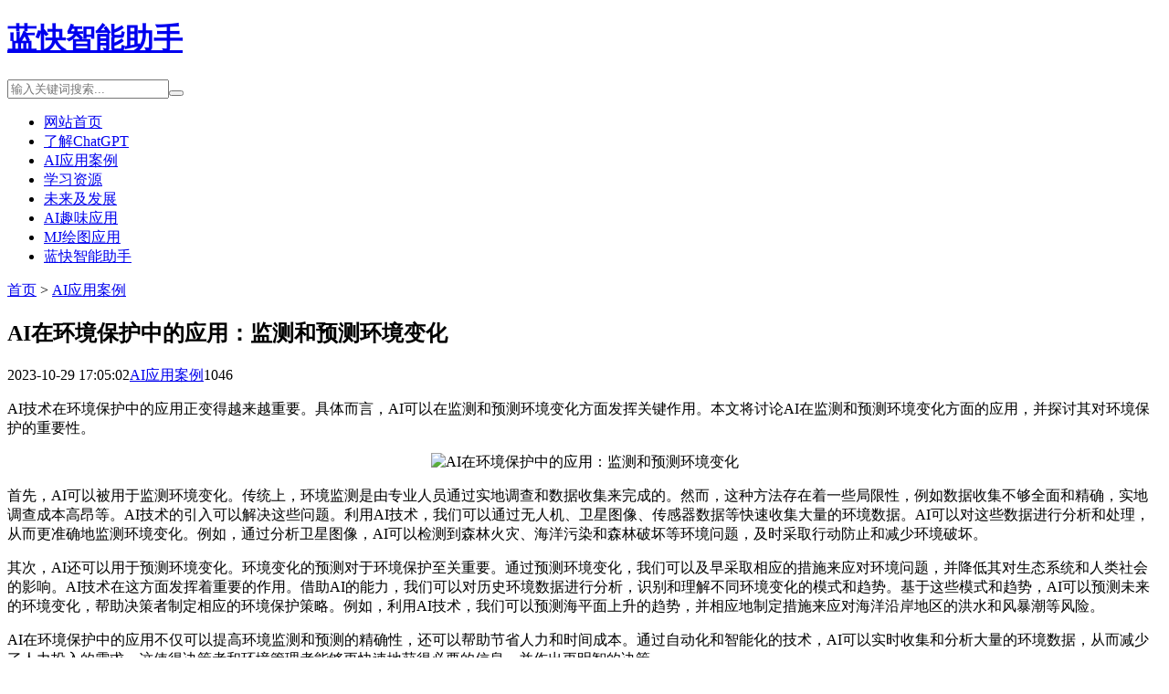

--- FILE ---
content_type: text/html; charset=utf-8
request_url: http://zs.lankuai.com/AIYINGYONG/112.html
body_size: 6020
content:
<!DOCTYPE html><html lang="zh-CN"><head><meta charset="UTF-8" /><meta http-equiv="Cache-Control" content="no-transform" /><meta http-equiv="Cache-Control" content="no-siteapp" /><meta name="applicable-device" content="mobile" /><meta name="renderer" content="webkit"><meta name="format-detection" content="telephone=no" /><meta http-equiv="X-UA-Compatible" content="IE=edge,chrome=1" /><meta name="viewport" content="width=device-width, initial-scale=1.0, maximum-scale=1.0, user-scalable=no" /><title>AI在环境保护中的应用：监测和预测环境变化</title><meta name="keywords" content="环境保护,监测,变化,预测,环境"><meta name="description" content="AI技术在环境保护中的应用正变得越来越重要。具体而言，AI可以在监测和预测环境变化方面发挥关键作用。本文将讨论AI在监测和预测环境变化方面的应用，并探讨其对环境保护的重要性。首先，AI可以被用于监测环境变化。传统上，环境监测是由专业人员通过实地调查和数据收集来"><link rel="stylesheet" type="text/css" href="/static/red/css/all.min.css?v=202601270541" media="screen" /><link rel="stylesheet" type="text/css" href="/static/red/css/style.css" media="screen" /><script src="/static/red/js/jquery-2.2.4.min.js" type="text/javascript"></script><!--[if lt IE 9]><script type="text/javascript" src="/static/red/js/html5shiv.v3.72.min.js"></script><![endif]--><style>
    .mylink {
        display: flex;
        font-size: 16px; /* 设定字号 */
        color: gray; /* 设定字体颜色 */
        overflow: hidden; /* 隐藏溢出的内容 */
        white-space: nowrap; /* 不换行 */
    }
    .mylink li {
        margin-right: 10px;
    }
</style></head><body><header><div id="header"><div class="inner"><div id="logo"><h1><a title="蓝快智能助手" href="/" style="background-image:url(/data/upload/site/665cfdd2de07f.png);">蓝快智能助手</a></h1></div><div class="search"><div class="searchForm bgcolor"><form name="search" method="post" action="/"><input type="hidden" name="m" value="index"><input type="hidden" name="a" value="so"><input type="text" name="k" id="edtSearch" class="text" value="" placeholder="输入关键词搜索..." x-webkit-speech="" /><button type="submit" id="btnPost" name="submit" class="submit"><i class="fas fa-search"></i></button></form></div></div><div class="navBtn"><span></span></div><div class="schBtn"><i class="fas fa-search"></i></div><div class="clear"></div></div></div><nav class="nav bgcolor"><div class="inner"><ul><li class="navbar-item "><a href="https://lankuai.com" title="网站首页">网站首页</a></li><li class="navbar-item "><a href="/chatgpt" title="了解ChatGPT">了解ChatGPT</a></li><li class="navbar-item cur"><a href="/AIYINGYONG" title="AI应用案例">AI应用案例</a></li><li class="navbar-item "><a href="/xuexiziyuan" title="学习资源">学习资源</a></li><li class="navbar-item "><a href="/weilaijifazhan" title="未来及发展">未来及发展</a></li><li class="navbar-item "><a href="/quweiyingyong" title="AI趣味应用">AI趣味应用</a></li><li class="navbar-item "><a href="/MJ" title="MJ绘图应用">MJ绘图应用</a></li><li ><a href="https://ai.lankuai.com" title="蓝快智能助手" target="_blank"><i class=" jzicon-article"></i>蓝快智能助手</a></li></ul></div></nav></header><div class="wrapper"><div class="inner"><div class="breadcrumb"><a href="/" title="蓝快智能助手"><i class="fas fa-home"></i> 首页</a>
						 &gt; <a href="/AIYINGYONG" title="AI应用案例">AI应用案例</a></div><div class="clear"></div><main class="main"><article class="details cate3"><h1 class="title">AI在环境保护中的应用：监测和预测环境变化</h1><div class="meta"><span><i class="far fa-calendar-alt mr5"></i><time>2023-10-29 17:05:02</time></span><span><i class="fas fa-columns mr5"></i><a href="/AIYINGYONG" title="AI应用案例">AI应用案例</a></span><span><i class="fas fa-fire mr5"></i>1046</span></div><div class=" news_con" ><div class="entry"><p>AI技术在环境保护中的应用正变得越来越重要。具体而言，AI可以在监测和预测环境变化方面发挥关键作用。本文将讨论AI在监测和预测环境变化方面的应用，并探讨其对环境保护的重要性。</p><p><center><img src="https://zs.lankuai.com/data/upload/article/AIYINGYONG/8ed3c9d0a69910c2f79e23587ac80762.png" alt="AI在环境保护中的应用：监测和预测环境变化"></center></p><p>首先，AI可以被用于监测环境变化。传统上，环境监测是由专业人员通过实地调查和数据收集来完成的。然而，这种方法存在着一些局限性，例如数据收集不够全面和精确，实地调查成本高昂等。AI技术的引入可以解决这些问题。利用AI技术，我们可以通过无人机、卫星图像、传感器数据等快速收集大量的环境数据。AI可以对这些数据进行分析和处理，从而更准确地监测环境变化。例如，通过分析卫星图像，AI可以检测到森林火灾、海洋污染和森林破坏等环境问题，及时采取行动防止和减少环境破坏。</p><p>其次，AI还可以用于预测环境变化。环境变化的预测对于环境保护至关重要。通过预测环境变化，我们可以及早采取相应的措施来应对环境问题，并降低其对生态系统和人类社会的影响。AI技术在这方面发挥着重要的作用。借助AI的能力，我们可以对历史环境数据进行分析，识别和理解不同环境变化的模式和趋势。基于这些模式和趋势，AI可以预测未来的环境变化，帮助决策者制定相应的环境保护策略。例如，利用AI技术，我们可以预测海平面上升的趋势，并相应地制定措施来应对海洋沿岸地区的洪水和风暴潮等风险。</p><p>AI在环境保护中的应用不仅可以提高环境监测和预测的精确性，还可以帮助节省人力和时间成本。通过自动化和智能化的技术，AI可以实时收集和分析大量的环境数据，从而减少了人力投入的需求。这使得决策者和环境管理者能够更快速地获得必要的信息，并作出更明智的决策。</p><p>总的来说，AI在监测和预测环境变化方面的应用对于环境保护至关重要。通过利用AI技术，我们可以更准确地监测和预测不同类型的环境变化，从而及早采取相应的措施来保护生态系统和人类社会。AI的应用还可以帮助节省人力和时间成本，提高环境管理的效率和效果。因此，我们应积极推动AI技术在环境保护领域的应用，为构建可持续发展的世界作出更大的贡献。</p></div><div class="mylink"><li><a href="https://zuke.com">租客网</a></li><li><a href="https://mancar.com">曼卡汽车网</a></li><li><a href="https://lankuai.com">蓝快智能助手</a></li><li><a href="https://hao.lankuai.com/index?k=Qm1LbFJHaE1NKzQ9">蓝快号卡</a></li><li><a href="https://kaosheng.com">考生网</a></li><li><a href="https://ka.zuke.com">租客网自助发卡系统</a></li><li><a href="https://minjiandai.com">民间贷</a></li><li><a href="https://lookcar.com">路客看车网</a></li><li><a href="https://windrink.com">问醉酒文化</a></li><li><a href="http://mt.lankuai.com">蓝快媒体推广系统</a></li></div><div class="author" style="background: #efefef;padding: 15px;"><blockquote>本文由作者笔名：蓝快智能助手 于 2023-10-29 17:05:02发表在本站，原创文章，禁止转载，文章内容仅供娱乐参考，不能盲信。
                  <br>本文链接：
				  <a href="https://zs.lankuai.com/AIYINGYONG/112.html">https://zs.lankuai.com/AIYINGYONG/112.html</a></blockquote></div><div class="postnavi"><div class="prev"><span>上一篇：</span><a href="https://zs.lankuai.com/AIYINGYONG/111.html" title="AI在能源管理中的应用：智能电网和能源优化">AI在能源管理中的应用：智能电网和能源优化</a></div><div class="next"><span>下一篇：</span><a href="https://zs.lankuai.com/AIYINGYONG/113.html" title="AI在物流和供应链中的应用：智能仓储和物流规划">AI在物流和供应链中的应用：智能仓储和物流规划</a></div></div><section class="related"><h3 class="boxtitle">相关推荐</h3><ul><li><figure class="thumbnail"><a href="/AIYINGYONG/118.html" title="AI在航空航天领域中的应用：自动驾驶飞行和导航系统"><img src="https://zs.lankuai.com/data/upload/article/AIYINGYONG/efc79183456931b0354e6f7c18057475.png" alt="AI在航空航天领域中的应用：自动驾驶飞行和导航系统"/></a></figure><h3><a href="/AIYINGYONG/118.html" title="AI在航空航天领域中的应用：自动驾驶飞行和导航系统">AI在航空航天领域中的应用：自动驾驶飞行和导航系统</a></h3></li><li><figure class="thumbnail"><a href="/AIYINGYONG/117.html" title="AI在人力资源管理中的应用：招聘和员工管理的智能化"><img src="https://zs.lankuai.com/data/upload/article/AIYINGYONG/c6bcf75011da63b37b729756a110f705.png" alt="AI在人力资源管理中的应用：招聘和员工管理的智能化"/></a></figure><h3><a href="/AIYINGYONG/117.html" title="AI在人力资源管理中的应用：招聘和员工管理的智能化">AI在人力资源管理中的应用：招聘和员工管理的智能化</a></h3></li><li><figure class="thumbnail"><a href="/AIYINGYONG/116.html" title="AI在市场营销中的应用：智能广告和精准定位"><img src="https://zs.lankuai.com/data/upload/article/AIYINGYONG/f9eefc3c4de02e917dc38b00c165569e.png" alt="AI在市场营销中的应用：智能广告和精准定位"/></a></figure><h3><a href="/AIYINGYONG/116.html" title="AI在市场营销中的应用：智能广告和精准定位">AI在市场营销中的应用：智能广告和精准定位</a></h3></li><li><figure class="thumbnail"><a href="/AIYINGYONG/115.html" title="AI在安全领域中的应用：智能监控和安全预警系统"><img src="https://zs.lankuai.com/data/upload/article/AIYINGYONG/5132e3ca45f174ef11fc71176d5d25ba.png" alt="AI在安全领域中的应用：智能监控和安全预警系统"/></a></figure><h3><a href="/AIYINGYONG/115.html" title="AI在安全领域中的应用：智能监控和安全预警系统">AI在安全领域中的应用：智能监控和安全预警系统</a></h3></li><li><figure class="thumbnail"><a href="/AIYINGYONG/114.html" title="AI在娱乐产业中的应用：智能推荐和个性化体验"><img src="https://zs.lankuai.com/data/upload/article/AIYINGYONG/c2abbc03612ddcffde65351c16a6d40b.png" alt="AI在娱乐产业中的应用：智能推荐和个性化体验"/></a></figure><h3><a href="/AIYINGYONG/114.html" title="AI在娱乐产业中的应用：智能推荐和个性化体验">AI在娱乐产业中的应用：智能推荐和个性化体验</a></h3></li><li><figure class="thumbnail"><a href="/AIYINGYONG/113.html" title="AI在物流和供应链中的应用：智能仓储和物流规划"><img src="https://zs.lankuai.com/data/upload/article/AIYINGYONG/47f64e5da05ee70f3b7fdfa684226462.png" alt="AI在物流和供应链中的应用：智能仓储和物流规划"/></a></figure><h3><a href="/AIYINGYONG/113.html" title="AI在物流和供应链中的应用：智能仓储和物流规划">AI在物流和供应链中的应用：智能仓储和物流规划</a></h3></li><li><figure class="thumbnail"><a href="/AIYINGYONG/112.html" title="AI在环境保护中的应用：监测和预测环境变化"><img src="https://zs.lankuai.com/data/upload/article/AIYINGYONG/8ed3c9d0a69910c2f79e23587ac80762.png" alt="AI在环境保护中的应用：监测和预测环境变化"/></a></figure><h3><a href="/AIYINGYONG/112.html" title="AI在环境保护中的应用：监测和预测环境变化">AI在环境保护中的应用：监测和预测环境变化</a></h3></li><li><figure class="thumbnail"><a href="/AIYINGYONG/111.html" title="AI在能源管理中的应用：智能电网和能源优化"><img src="https://zs.lankuai.com/data/upload/article/AIYINGYONG/a9583d82d100600422f5951b125bd602.png" alt="AI在能源管理中的应用：智能电网和能源优化"/></a></figure><h3><a href="/AIYINGYONG/111.html" title="AI在能源管理中的应用：智能电网和能源优化">AI在能源管理中的应用：智能电网和能源优化</a></h3></li></ul></section></article></main><aside class="sidebar"><section class="widget hotpost"><h3>热门文章</h3><ul><li class="pic"><figure class="thumbnail"><a href="/xuexiziyuan/88.html" title="AI社区和论坛推荐：与同好交流、分享和学习的平台"><img src="https://zs.lankuai.com/data/upload/article/xuexiziyuan/ae418adf9a4bdd362a8e612421f772eb.png" alt="AI社区和论坛推荐：与同好交流、分享和学习的平台" /></a></figure><p><a href="/xuexiziyuan/88.html" title="AI社区和论坛推荐：与同好交流、分享和学习的平台">AI社区和论坛推荐：与同好交流、分享和学习的平台</a><span class="infotr">AI社区和论坛是与同好交流、分享和学习的理想平台。在这些平台上，人们可以共同探讨各种人工智能相关的主题，分享经验和知识，交流想法和观点。下面是我推荐的一...</span></p></li><li class="pic"><figure class="thumbnail"><a href="/xuexiziyuan/119.html" title="人工智能入门指南：掌握基本概念和技术"><img src="https://zs.lankuai.com/data/upload/article/xuexiziyuan/ef0fe4d7754f5eed5de546f1240b879e.png" alt="人工智能入门指南：掌握基本概念和技术" /></a></figure><p><a href="/xuexiziyuan/119.html" title="人工智能入门指南：掌握基本概念和技术">人工智能入门指南：掌握基本概念和技术</a><span class="infotr">人工智能（Artificial Intelligence，简称AI）是一项涉及计算机科学和工程学的学科，旨在开发出能够模拟和执行智能行为的技术和系统。它致力于构建能够像人类一...</span></p></li><li class="pic"><figure class="thumbnail"><a href="/weilaijifazhan/136.html" title="AI在电力行业中的前景：智能电网和电力供应的革新"><img src="https://zs.lankuai.com/data/upload/article/weilaijifazhan/398f4a72a9731de0b5a7356c054598a6.png" alt="AI在电力行业中的前景：智能电网和电力供应的革新" /></a></figure><p><a href="/weilaijifazhan/136.html" title="AI在电力行业中的前景：智能电网和电力供应的革新">AI在电力行业中的前景：智能电网和电力供应的革新</a><span class="infotr">AI在电力行业中的前景：智能电网和电力供应的革新随着科技的不断发展，人工智能（AI）正逐渐渗透到各个行业，电力行业也不例外。AI在电力行业中的应用已经取得了...</span></p></li><li class="pic"><figure class="thumbnail"><a href="/MJ/151.html" title="深度学习与Midjourney：用Midjourney画一张自己喜欢的图"><img src="/data/upload/article/adminadd/20231024/6536dbe60a01c.jpg" alt="深度学习与Midjourney：用Midjourney画一张自己喜欢的图" /></a></figure><p><a href="/MJ/151.html" title="深度学习与Midjourney：用Midjourney画一张自己喜欢的图">深度学习与Midjourney：用Midjourney画一张自己喜欢的图</a><span class="infotr">深度学习与Midjourney：用Midjourney画一张自己喜欢的图深度学习是一门人工智能领域的重要技术，它模仿人脑神经网络的运行机制，通过大量数据的训练和优化，实现...</span></p></li><li class="pic"><figure class="thumbnail"><a href="/weilaijifazhan/141.html" title="AI在美食领域的应用：智能烹饪和食谱推荐"><img src="https://zs.lankuai.com/data/upload/article/weilaijifazhan/925bfd837a199c3f60d782399e99a1d5.png" alt="AI在美食领域的应用：智能烹饪和食谱推荐" /></a></figure><p><a href="/weilaijifazhan/141.html" title="AI在美食领域的应用：智能烹饪和食谱推荐">AI在美食领域的应用：智能烹饪和食谱推荐</a><span class="infotr">AI 在美食领域的应用已经成为当今烹饪界的一个热门话题。通过智能烹饪和食谱推荐，AI 不仅能够帮助厨师们开展更高效、更创新的烹饪实践，还能够为消费者提供个性...</span></p></li><li class="pic"><figure class="thumbnail"><a href="/weilaijifazhan/139.html" title="AI创作的电影剧本：人工智能导演的奇幻故事"><img src="https://zs.lankuai.com/data/upload/article/weilaijifazhan/b59a209726d4ef815c614b55341c5edf.png" alt="AI创作的电影剧本：人工智能导演的奇幻故事" /></a></figure><p><a href="/weilaijifazhan/139.html" title="AI创作的电影剧本：人工智能导演的奇幻故事">AI创作的电影剧本：人工智能导演的奇幻故事</a><span class="infotr">片名：《智慧逆袭》编剧：AI创作助手导演：AI导演类型：奇幻、冒险简介：《智慧逆袭》是一部奇幻冒险电影，讲述了一个充满智慧和奇幻的世界。在这个世界中，人工...</span></p></li><li class="pic"><figure class="thumbnail"><a href="/weilaijifazhan/131.html" title="量子人工智能的前景：超越传统计算的能力"><img src="https://zs.lankuai.com/data/upload/article/weilaijifazhan/10200f97c68045622f2372cee523ad52.png" alt="量子人工智能的前景：超越传统计算的能力" /></a></figure><p><a href="/weilaijifazhan/131.html" title="量子人工智能的前景：超越传统计算的能力">量子人工智能的前景：超越传统计算的能力</a><span class="infotr">量子人工智能（Quantum Artificial Intelligence，QAI）是结合了量子计算和人工智能的新兴领域，它有着引人注目的发展前景。传统计算机在某些任务上已经达到了瓶...</span></p></li><li class="pic"><figure class="thumbnail"><a href="/chatgpt/35.html" title="ChatGPT在自然语言处理中的前沿应用与挑战"><img src="/data/upload/article/adminadd/20231021/6532c4e039c37.jpg" alt="ChatGPT在自然语言处理中的前沿应用与挑战" /></a></figure><p><a href="/chatgpt/35.html" title="ChatGPT在自然语言处理中的前沿应用与挑战">ChatGPT在自然语言处理中的前沿应用与挑战</a><span class="infotr">ChatGPT在自然语言处理中的前沿应用与挑战[导读]本文以 ChatGPT为例，从算法、模型及应用三个方面介绍了 ChatGPT在自然语言处理中的前沿应用与挑战。当前，人工...</span></p></li></ul></section><section class="widget newpost"><h3>最新文章</h3><ul><li class="text"><a href="/MJ/151.html" title="深度学习与Midjourney：用Midjourney画一张自己喜欢的图">深度学习与Midjourney：用Midjourney画一张自己喜欢的图</a><time><i class="far fa-calendar-alt mr5"></i>2023-10-24</time></li><li class="text"><a href="/MJ/149.html" title="Midjourney在人工智能领域的应用前景与趋势">Midjourney在人工智能领域的应用前景与趋势</a><time><i class="far fa-calendar-alt mr5"></i>2023-10-24</time></li><li class="text"><a href="/weilaijifazhan/148.html" title="AI在家居装饰中的应用：智能家居设计和个性化布置">AI在家居装饰中的应用：智能家居设计和个性化布置</a><time><i class="far fa-calendar-alt mr5"></i>2023-11-16</time></li><li class="text"><a href="/weilaijifazhan/147.html" title="AI与音乐合作：智能音乐编曲和人机乐队的演奏">AI与音乐合作：智能音乐编曲和人机乐队的演奏</a><time><i class="far fa-calendar-alt mr5"></i>2023-11-15</time></li><li class="text"><a href="/weilaijifazhan/146.html" title="AI创作的文学作品：机器作家的文学创作实验">AI创作的文学作品：机器作家的文学创作实验</a><time><i class="far fa-calendar-alt mr5"></i>2023-11-15</time></li><li class="text"><a href="/weilaijifazhan/145.html" title="AI与时尚的融合：智能设计师和个性化时尚推荐">AI与时尚的融合：智能设计师和个性化时尚推荐</a><time><i class="far fa-calendar-alt mr5"></i>2023-11-14</time></li><li class="text"><a href="/weilaijifazhan/144.html" title="AI在电子游戏开发中的应用：智能敌人和游戏AI设计">AI在电子游戏开发中的应用：智能敌人和游戏AI设计</a><time><i class="far fa-calendar-alt mr5"></i>2023-11-14</time></li><li class="text"><a href="/weilaijifazhan/143.html" title="AI与社交媒体的互动：智能社交助手和情感识别">AI与社交媒体的互动：智能社交助手和情感识别</a><time><i class="far fa-calendar-alt mr5"></i>2023-11-13</time></li></ul></section></aside><div class="clear"></div></div></div><footer class="footer"><div class="inner"><div class="btm"><div class="copyright"><p>Copyright© 蓝快智能助手<a  href="https://beian.miit.gov.cn/" target="_blank" rel="nofollow">© 备案号：	粤ICP备15038604号-11</a>　<a href="https://unionnetwork.com/" target="_blank">广东优联互通科技有限公司</a></div></p></div></div></div><div class="pctl"></div><div class="waptl"></div><script type="text/javascript" src="/static/red/js/global.js"></script></footer></body></html>